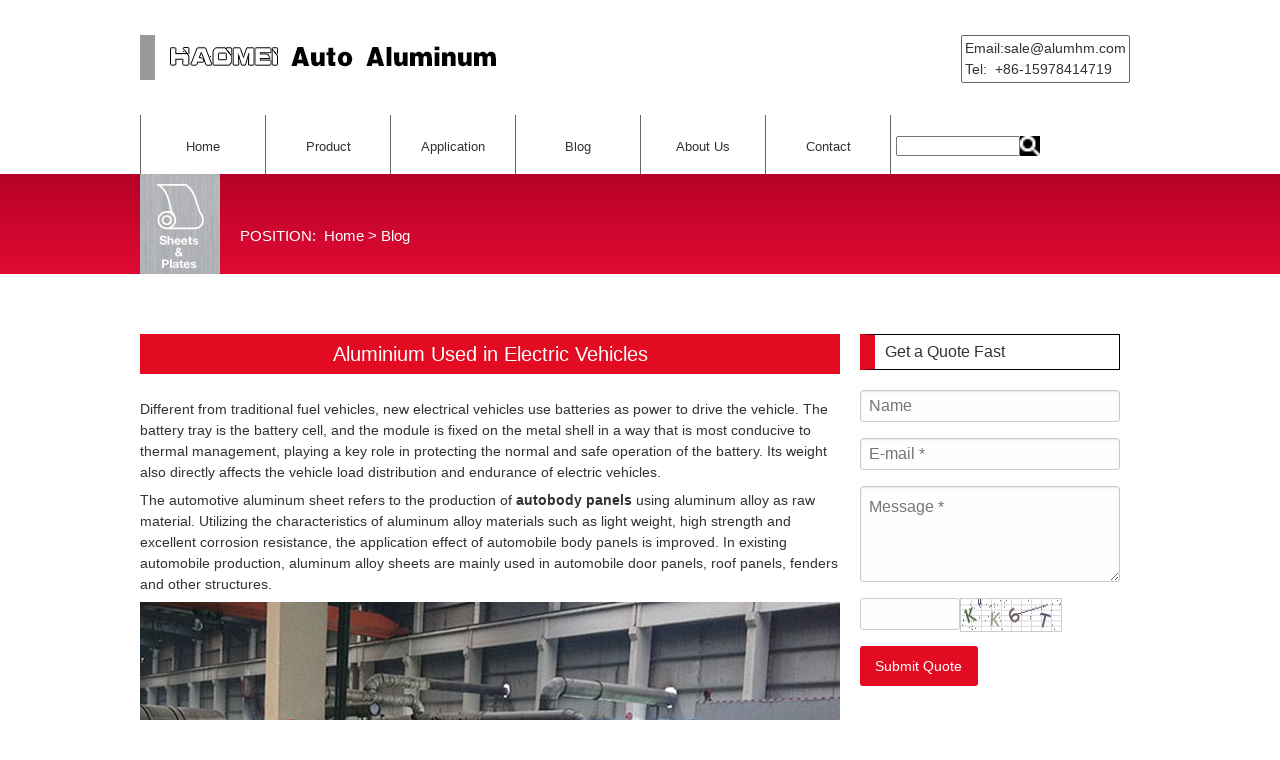

--- FILE ---
content_type: text/html; charset=UTF-8
request_url: http://autoaluminumsheet.com/a/aluminium-used-in-electric-vehicles.html
body_size: 5070
content:
<!DOCTYPE HTML PUBLIC "-//W3C//DTD HTML 4.01 Transitional//EN" "http://www.w3.org/TR/html4/loose.dtd">
<html>
<head>
<meta http-equiv="Content-Type" content="text/html; charset=UTF-8">
<meta name="viewport" content="width=1080">
<title>Aluminium Used in Electric Vehicles</title>
<META name="keywords" content="automotive aluminum sheet">
<META name="description" content="Aluminum alloy inner panels for automobiles are mainly based on 5xxx series alloys, such as 5052, 5182 alloys, etc. Alloy 6063 and 6016 are often used for the car doors and anti-collision beam. Learn more.">
<link rel="SHORTCUT ICON" href="/favicon.ico">
<link href="/static/css/common.css" rel="stylesheet" type="text/css">
<link href="/static/css/style.css" rel="stylesheet" type="text/css">
<link href="/static/css/menu.css" rel="stylesheet" type="text/css">
<link href="/static/css/fixed-positioning.css" rel="stylesheet" type="text/css">

<style type="text/css">
.atz-banner {
    margin-bottom: 50px;
    margin-right: auto;
    margin-left: auto;
    text-align: center;
    width: 1000px;
    border-right-width: 1px;
    border-bottom-width: 1px;
    border-left-width: 1px;
    border-right-style: solid;
    border-bottom-style: solid;
    border-left-style: solid;
    border-right-color: #333;
    border-bottom-color: #333;
    border-left-color: #333;
}.atz-banner img{
    margin-top: 20px;
    margin-right: 8px;
    margin-bottom: 20px;
    margin-left: 8px;
}
.atz-banner p{
    margin: 0px;
    font-size: 14px;
    border-top-width: 1px;
    border-top-style: solid;
    border-top-color: #333;
    border-bottom-width: 1px;
    border-bottom-style: solid;
    border-bottom-color: #333;
    background-color: #eee;
}
h2{
    font-size: 24px;
    background-color: #fff;
    color: #000;
    margin-top: 20px;
    margin-right: 0px;
    margin-bottom: 5px;
    margin-left: 0px;
}
#index-bottom{
    margin-top: 20px;
    margin-right: auto;
    margin-bottom: 60px;
    margin-left: auto;
    width: 1000px;
    text-align: left;
    background-color: #404042;
}

#index-bottom h2,
#index-bottom h3{
    color: #FFF;
    padding: 20px;
    background-color: #404042;
}

#index-bottom table{
    margin-top: 20px;
    border-top-width: 20px;
    border-top-style: solid;
    border-top-color: #FFF;
}

#index-bottom th{
    padding: 5px;
    background-color: #901b0f;
    color: #fff;
    border: 1px solid #FFF;
    text-align: center;
}

#index-bottom td{
    background-color: #e9e5e2;
    padding: 5px;
    border: 1px solid #FFF;
}

#index-bottom td:nth-child(odd){
    background-color: #b5b6b6;
}

</style>
</head>
<body>
<div id="skrollr-body">

<!-- header -->

<div id="header"> 
<a href="/">
<h2><img src="/static/picture/title.jpg" alt="Haomei Aluminum CO., LTD." width="380" height="35" style="float:left"></h2>
</a>
<div class="mail">
<a href="mailto:sale@alumhm.com">Email:sale@alumhm.com</a><br>
<a href="tel:+86-15978414719">Tel:&nbsp;&nbsp;+86-15978414719</a>
</div>
<div style="clear:both"></div>
</div>
<ul id="dropmenu">
    <li><a href="/">Home </a></li>
            <li>
            <a href="/product" >Product </a>
            <ul>
                                <li><a href="/3xxx-alloy" title="3xxx alloy">3xxx alloy</a></li>
                                <li><a href="/5xxx-alloy" title="5xxx alloy">5xxx alloy</a></li>
                                <li><a href="/6xxx-alloy" title="6xxx alloy">6xxx alloy</a></li>
                                <li><a href="/7xxx-alloy" title="7xxx alloy">7xxx alloy</a></li>
                            </ul>
        </li>
                <li>
            <a href="/application" >Application </a>
            <ul>
                                <li><a href="/busbar-conductor" title="Busbar Conductor">Busbar Conductor</a></li>
                                <li><a href="/passenger-vehicle-body" title="Passenger Vehicle Body">Passenger Vehicle Body</a></li>
                                <li><a href="/large-vehicle" title="Large Vehicle">Large Vehicle</a></li>
                            </ul>
        </li>
                <li><a href="/blog"  class="is-active" >Blog </a></li>
                <li>
            <a href="/about-us" >About Us </a>
            <ul>
                                <li><a href="/factory-view" title="Factory View">Factory View</a></li>
                                <li><a href="/faq" title="FAQ">FAQ</a></li>
                            </ul>
        </li>
                <li><a href="/contact" >Contact </a></li>
    <li style="width: auto;border-right-width: 0px;"><input type="text" name="keywords" value="" style="margin: 21px 0px 18px 5px;width:120px;"><img src="/static/images/search_box_icon.png" style="margin: 21px 0 18px;height: 20px;width: 20px;background: #000;cursor: pointer;" id="search_btn"></li>
</ul>
<!--header -->
<div style="clear:both"></div>
<div id="title">
  <div id="title-in">
    <img src="/static/picture/h1icon01.jpg" alt="Aluminium Used in Electric Vehicles" width="80" height="100">
    <span>POSITION: &nbsp;<a href='/'>Home</a> > <a href='/blog'>Blog</a></span> 
  </div>
</div>
<div style="clear:both"></div>
<div id="contents">
<div style="width: 70%;float:left;">
  <h1 class="subtitle">Aluminium Used in Electric Vehicles</h1>
  <p>Different from traditional fuel vehicles, new electrical vehicles use batteries as power to drive the vehicle. The battery tray is the battery cell, and the module is fixed on the metal shell in a way that is most conducive to thermal management, playing a key role in protecting the normal and safe operation of the battery. Its weight also directly affects the vehicle load distribution and endurance of electric vehicles.</p><p>The automotive aluminum sheet refers to the production of <a href="https://www.autoaluminumsheet.com/6xxx-alloy" target="_self" title="6xxx autobody panels"><strong>autobody panels</strong></a> using aluminum alloy as raw material. Utilizing the characteristics of aluminum alloy materials such as light weight, high strength and excellent corrosion resistance, the application effect of automobile body panels is improved. In existing automobile production, aluminum alloy sheets are mainly used in automobile door panels, roof panels, fenders and other structures.</p><p><img src="/uploads/image/20210315/1615801443942306.jpg" alt="AA6016 aluminum alloy .jpg" width="700" height="500" border="0" vspace="0" title="AA6016 aluminum alloy .jpg" style="width: 700px; height: 500px;"/></p><p>Aluminum alloy inner panels for automobiles are mainly based on 5xxx series alloys, such as 5052, 5182 alloys, etc. In terms of deep drawing performance and tensile strength, 5052 aluminum alloy is far less good than 5182 alloy. Therefore, the first choice aluminum alloy sheet for stamping complex inner panels is 5182-O thin aluminum sheet.</p><p>5052 aluminum plate is an aluminum alloy that cannot be strengthened by heat treatment. It is suitable for complex-shaped parts such as inner body panels. It can also be used for automobile skins, doors, automobile engine outer panels, automobile fuel tanks, etc. 5052 aluminum plate has high strength, high resistance to stress corrosion cracking, and low tendency of weld cracks, which can ensure the safety performance of automobiles.</p><p><a href="https://www.autoaluminumsheet.com/product/6016-aluminium-alloy-for-car-body.html" target="_self" title="6016 aluminum sheet"><strong>AA6016 aluminum alloy</strong></a> sheets are used in car door outer panels. They can meet the dent resistance design requirements by increasing the sheet thickness and optimizing certain structures. On the premise of meeting the stiffness, strength design requirements and relevant collision regulations, AA6016 aluminum alloy plates can be widely used in the outer panels of automobile doors to replace traditional steel plates, reducing the weight by more than 40% and achieving lightweight purposes.</p><p>Compared with the steel plate front anti-collision beam assembly, the front anti-collision beam assembly made of alloy 6063 and 6016 not only reduces the weight significantly, but also improves the anti-collision effect. 6063 and 6016 alloys are two commonly used deformed aluminum alloys. The manufacturing cost of aluminum alloy anti-collision beams is approximately 18.5% higher than that of steel beams.</p>
  <p><br></p>
  <p><strong>Original Source:</strong><a href="https://www.autoaluminumsheet.com/a/aluminium-used-in-electric-vehicles.html">https://www.autoaluminumsheet.com/a/aluminium-used-in-electric-vehicles.html</a></p>
  <p><strong>Tags:</strong>
                  <a href="/tags/automotive-aluminum-sheet.html">automotive aluminum sheet</a>&nbsp;,&nbsp;
            </p>
    <p>Prev:<a href="/a/7075-and-6061-aluminum-alloys-in-cars.html">7075 and 6061 Aluminum Alloys in Cars</a></p>    <p>Next:<a href="/a/3003-6014-aluminum-for-automotive-manufacturing.html">3003 6014 Aluminum for Automotive Manufacturing</a></p>	   		<h3>Related Product</h3>
   		<div class="pic_list">
                  <div class="pic_list_li">
		    <a href="/product/6056-aluminium-alloy-used-in-cars.html">
		    <img src="/uploads/image/20210416/1618567155517400.jpg" alt="6056 Aluminium Alloy Used in Cars" width="310" height="205">
		    <p>6056 Aluminium Alloy Used in Cars</p>
		    </a>
		  </div>
                  <div class="pic_list_li">
		    <a href="/product/6016-aluminium-alloy-for-car-body.html">
		    <img src="/uploads/image/20210416/1618565068750337.jpg" alt="6016 Aluminium Alloy for Car Body" width="310" height="205">
		    <p>6016 Aluminium Alloy for Car Body</p>
		    </a>
		  </div>
                  <div class="pic_list_li">
		    <a href="/product/6061-aluminum-body-panels.html">
		    <img src="/uploads/image/20210316/1615858238317471.jpg" alt="6061 Aluminum Body Panels" width="310" height="205">
		    <p>6061 Aluminum Body Panels</p>
		    </a>
		  </div>
                  <div class="pic_list_li">
		    <a href="/product/6014-automotive-aluminum-sheet.html">
		    <img src="/uploads/image/20210416/1618565710783781.jpg" alt="6014 Automotive Aluminum Sheet" width="310" height="205">
		    <p>6014 Automotive Aluminum Sheet</p>
		    </a>
		  </div>
            	</div>
                <h3>Related Blog</h3>
        <div class="pic_list">
                  <div class="pic_list_li">
		    <a href="/a/what-are-uses-of-6101-and-6016-aluminum-plate.html">
		    <img src="/uploads/image/20250416/1744796553475121.jpg" alt="What Are Uses of 6101 and 6016 Aluminum Plate" width="310" height="205">
		    <p>What Are Uses of 6101 and 6016 Aluminum Plate</p>
		    </a>
		  </div>
                  <div class="pic_list_li">
		    <a href="/a/why-choose-aluminium-alloy-for-car-body.html">
		    <img src="/uploads/image/20210407/1617790573593913.jpg" alt="Why Choose Aluminium Alloy For Car Body" width="310" height="205">
		    <p>Why Choose Aluminium Alloy For Car Body</p>
		    </a>
		  </div>
                  <div class="pic_list_li">
		    <a href="/a/aluminum-grade-used-in-cars.html">
		    <img src="/uploads/image/20210406/1617705034372745.jpg" alt="Aluminum Grade used in Cars" width="310" height="205">
		    <p>Aluminum Grade used in Cars</p>
		    </a>
		  </div>
                  <div class="pic_list_li">
		    <a href="/a/5000-and-7000-series-alloys-for-railcars.html">
		    <img src="/uploads/image/20240306/1709718792911029.jpg" alt="5000 and 7000 series Alloys for Railcars" width="310" height="205">
		    <p>5000 and 7000 series Alloys for Railcars</p>
		    </a>
		  </div>
            	</div>
                <h3>Related Application</h3>
        <div class="pic_list">
                  <div class="pic_list_li">
		    <a href="/application/abs-aluminium-body-panels.html">
		    <img src="/uploads/image/20210315/1615801220804364.jpg" alt="ABS Aluminium Body Panels" width="310" height="205">
		    <p>ABS Aluminium Body Panels</p>
		    </a>
		  </div>
                  <div class="pic_list_li">
		    <a href="/application/the-automotive-aluminum-for-inner-and-outer-hood.html">
		    <img src="/uploads/image/20210315/1615800652449604.jpg" alt="The Automotive Aluminum for Inner And Outer Hood" width="310" height="205">
		    <p>The Automotive Aluminum for Inner And Outer Hood</p>
		    </a>
		  </div>
            	</div>
        <!-- form -->
<h2 class="text-wrapper-title ">Contact Form</h2>
<form method="post" action="/email/store">
    <div>
        <input type="hidden" name="_token" value="78XDOgdG7RIPlljmoUM4Oqolk6InQ8kvaSxzSoj7">
        <div class="regel"><label for="naam" class="col1 required">Name</label><span class="col2"><input type="text" name="name" id="naam" value="" class="addformInput" data-required="yes"></span></div>
        <div class="regel"><label for="email" class="col1 required">E-mail<span class="req">*</span></label><span class="col2"><input type="text" name="email" id="email" value="" class="addformInput" data-valiadtor="emailAddress" data-required="yes" required="required"></span></div>
        <div class="email_address"></div>
        <div class="regel"><label for="telefoon" class="col1 required">Phone</label><span class="col2"><input type="text" name="phone" id="telefoon" value="" class="addformInput" data-required="yes" ></span></div>
        <div class="regel"><label for="woonplaats" class="col1 optional">Country</label><span class="col2"><input type="text" name="country" id="woonplaats" value="" class="addformInput"></span></div>
        <div class="regel"><label for="vraag" class="col1 optional">Message<span class="req">*</span></label><span class="col2"><textarea name="message" id="vraag" rows="5" class="addformArea" cols="80" required="required"></textarea></span></div>
        <div class="" style="width: 100%;"><input type="text" class="addformInput code" name="code" style="box-sizing: border-box;width: 120px;height: 2rem;margin: 0 0 1rem;padding: 0.5rem;border: 1px solid #cacaca;border-radius: 3px;background-color: #fefefe;"><img src="https://autoaluminumsheet.com/email/code" alt="" onclick="this.src='https://autoaluminumsheet.com/email/code?'+Math.random()" style="width: 100px;height: 32px;border: 1px solid #ccc;vertical-align: middle;cursor: pointer;"></div>
        <div class="regel"><span class="knoppen"><input type="submit" name="submit" id="submit" value="Submit" class="button primary"></span></div>
    </div>
</form>
</div>
<div style="width:26%;padding:0 2%;float:left;">
	<!-- aside -->
<div class="subnav">
    <h3 style="width: 86%">Get a Quote Fast</h3>
    <form method="post" action="/email/store" style="padding: 0px 0px;
    margin: 0px;
    list-style: none;">
            <input type="hidden" name="_token" value="78XDOgdG7RIPlljmoUM4Oqolk6InQ8kvaSxzSoj7">
            <div class="regel"><span class="col2"><input type="text" name="name" id="naam" value="" placeholder="Name" class="addformInput" data-required="yes"></span></div>
            <div class="regel"><span class="col2"><input type="text" name="email" id="email" value="" placeholder="E-mail *" class="addformInput" data-valiadtor="emailAddress" data-required="yes" required="required"></span></div>
            <div class="email_address"></div>
            <div class="regel"><span class="col2"><textarea name="message" id="vraag" rows="5" placeholder="Message *" class="addformArea" cols="80"  required="required"></textarea></span></div>
            <div class="" style="width: 100%;"><input type="text" class="addformInput code" name="code" style="box-sizing: border-box;width: 100px;height: 2rem;margin: 0 0 1rem;padding: 0.5rem;border: 1px solid #cacaca;border-radius: 3px;background-color: #fefefe;"><img src="https://autoaluminumsheet.com/email/code" alt="" onclick="this.src='https://autoaluminumsheet.com/email/code?'+Math.random()" style="width: 100px;height: 32px;border: 1px solid #ccc;vertical-align: middle;cursor: pointer;"></div>
            <div class="regel"><span class="knoppen"><input type="submit" name="submit" id="submit" value="Submit Quote" class="button primary"></span></div>
    </form>
</div>

<h3 style="width: 86%">Products</h3>
<div style="clear:both"></div>
<ul class="list">
<li><a href="/3xxx-alloy" title="3xxx alloy">3xxx alloy</a></li>
<li><a href="/5xxx-alloy" title="5xxx alloy">5xxx alloy</a></li>
<li><a href="/6xxx-alloy" title="6xxx alloy">6xxx alloy</a></li>
<li><a href="/7xxx-alloy" title="7xxx alloy">7xxx alloy</a></li>
</ul>
<h3 style="width: 86%">Application</h3>
<div style="clear:both"></div>
<ul class="list">
<li><a href="/busbar-conductor" title="Busbar Conductor">Busbar Conductor</a></li>
<li><a href="/passenger-vehicle-body" title="Passenger Vehicle Body">Passenger Vehicle Body</a></li>
<li><a href="/large-vehicle" title="Large Vehicle">Large Vehicle</a></li>
</ul>
</div>
</div>
<div style="clear:both"></div>

<!--footer --><!-- #BeginLibraryItem "/Library/footer.lbi" -->
<div id="footer">
<div id="footer-in">
<a href="/">
<img src="/static/picture/title_foot.png" alt="Haomei Aluminum CO., LTD." width="380" height="35">
</a><div style="clear:both"></div>

<div class="footer-inbox">
    <div class="footer-inbox-title">Contact Us</div>
    <br>
    Email: &nbsp; &nbsp; <a href="mailto:sale@alumhm.com">sale@alumhm.com</a><br><br>
    <a href="tel:+86-15978414719">Tel: &nbsp; &nbsp; +86-15978414719</a><br>
    <div class="footer-inbox-title">Address</div>
    <br>
    No.14 Waihuan Road, CBD, Zhengzhou, China 
</div>

<div class="footer-inbox">
        <div class="footer-inbox-title">Busbar Conductor</div>
                    <div class="footer-inbox-title">Passenger Vehicle Body</div>
            <a href="/application/the-automotive-aluminum-for-inner-and-outer-hood.html">The Automotive Aluminum for Inner And Outer Hood</a><br>
        <a href="/application/50835182-aluminum-sheet-for-trunk-lid.html">5083/5182 Aluminum Sheet for Trunk Lid</a><br>
        <a href="/application/abs-aluminium-body-panels.html">ABS Aluminium Body Panels</a><br>
                <div class="footer-inbox-title">Large Vehicle</div>
                </div>
<div class="footer-inbox" style="border-right-width:0px">
    <div class="footer-inbox-title">Inquiry</div>
    <br>
    <!-- bottom -->
<form method="post" action="/email/store">
    <input type="hidden" name="_token" value="78XDOgdG7RIPlljmoUM4Oqolk6InQ8kvaSxzSoj7">
        <div class="regel"><span class="col2"><input type="text" name="name" id="naam" value="" placeholder="Name" class="addformInput" data-required="yes"></span></div>
        <div class="regel"><span class="col2"><input type="text" name="email" id="email" value="" placeholder="E-mail *" class="addformInput" data-valiadtor="emailAddress" data-required="yes" required="required"></span></div>
        <div class="email_address"></div>
        <div class="regel"><span class="col2"><textarea name="message" id="vraag" rows="5" placeholder="Message *" class="addformArea" cols="30"  required="required"></textarea></span></div>
        <div class="" style="width: 100%;"><input type="text" class="addformInput code" name="code" style="box-sizing: border-box;width: 120px;height: 2rem;margin: 0 0 1rem;padding: 0.5rem;border: 1px solid #cacaca;border-radius: 3px;background-color: #fefefe;"><img src="https://autoaluminumsheet.com/email/code" alt="" onclick="this.src='https://autoaluminumsheet.com/email/code?'+Math.random()" style="width: 100px;height: 32px;border: 1px solid #ccc;vertical-align: middle;cursor: pointer;"></div>
        <div class="regel"><span class="knoppen"><input type="submit" name="submit" id="submit" value="Submit" class="button primary"></span></div>
</form>
</div>
<div style="clear:both"></div>
<div class="copyright">
<a href="https://www.autoaluminumsheet.com"><img src="/static/picture/foot_logo.png" width="229" height="40" style="float:left"></a>
&copy; 
<script type="text/javascript" language="JavaScript">
<!--
TYnow = new Date();document.write( TYnow.getFullYear() );
// -->
</script>
Haomei Aluminum CO., LTD..
</div>
<div style="clear:both"></div>
</div>
</div>
<div style="display: none;"></div>
<!-- #EndLibraryItem -->
<!--footer -->
<script src="/static/js/jquery.js"></script>    
<script src="/static/js/skrollr.js?20220418"></script>
<script type="text/javascript">
    var s = skrollr.init();
</script>
</div>
<script type="text/javascript">
    $("#search_btn").click(function(){
      var keywords = $("input[ name='keywords' ] ").val();
      window.location.href = '/search?keywords='+keywords+'&_token=78XDOgdG7RIPlljmoUM4Oqolk6InQ8kvaSxzSoj7';
    });
</script>
</body>
</html>

--- FILE ---
content_type: text/css
request_url: http://autoaluminumsheet.com/static/css/common.css
body_size: 372
content:
@charset "utf-8";

html, body, div, h1, h2, h3, h4, h5, h6,
p, address, blockquote,
ul, ol, li, dl, dt, dd,
table, th, td, form, fieldset, input {
	margin: 0;
	padding: 0;
	font-size: 100%;
}

body {
	text-align: center;
}

h1, h2, h3, h4, h5, h6, dt, dd, th {
	font-weight: normal;
}

table {
	border-collapse: collapse;
	border-spacing: 0;
    font-size:inherit;
    font:100%;
}

ul li, ol li {
	list-style-type: none;
}

img {
	border: 0;
	vertical-align: bottom;
}
#contents img{max-width:100%!important}
/* FLOAT */
.float_l {float: left;}
.float_r {float: right;}


/* FLOAT CLEAR */
.clear { clear: both }

--- FILE ---
content_type: text/css
request_url: http://autoaluminumsheet.com/static/css/style.css
body_size: 3004
content:
@charset "Shift_JIS";

body {
	font-family: Arial, Helvetica, sans-serif;
	font-size:14px;
	color: #333;
	line-height: 1.5;
}




/*link color*/
a:link,
a:visited {
	text-decoration: none;
  color: #333;
}
a:hover,
a:active {
	text-decoration: underline;
  color: #333;
}

/* pic list */
.pic_list{width:100%;height:auto;margin-top:30px;}
.pic_list_li{width:333px;float:left;height:220px;}
.pic_list_li a{position: relative;}
.pic_list_li p{font-size: 14px;position: absolute;bottom: 2px;width: 300px;height: 50px;padding:2px 5px;line-height: 20px;background: rgba(0, 53, 110, 0.7) !important;color: #fff;}

/*layout*/

p {
	margin-bottom: 0.5em;
}
#contents form,#contents .pic_list,#contents p,#contents table,#contents ul,#contents h1,#contents h2,#contents h3,#contents h4,#contents h5,#contents h6{clear:both;}
sup {
	line-height: 1.2em;
}

.cap{
	font-size: 80%;
	margin-top: 5px;
}
.bold {
	font-weight: bold;
}

/*color*/
.color-red {
	color: #C00;
}

.color-bule {
	color: #154f9e;
}




#header {
	width: 1000px;
	margin-right: auto;
	margin-left: auto;
	margin-top: 15px;
	margin-bottom: 15px;
}

#contents {
	width: 1000px;
	margin-right: auto;
	margin-left: auto;
	text-align: left;
	padding-top: 20px;
	margin-bottom: 40px;
}

#footer {
	color: #fff;
	background-color: #333;
	font-size: 13px;
	line-height: 18px;
}

#footer-in {
	width: 1000px;
	margin-right: auto;
	margin-left: auto;
	text-align: left;
	padding-top: 20px;
	padding-bottom: 20px;
}

.footer-inbox {
	float: left;
	padding-right: 15px;
	padding-top: 5px;
	margin-right: 15px;
	border-right-width: 1px;
	border-right-style: dotted;
	border-right-color: #FC0;
	min-height: 310px;
	margin-top: 5px;
	min-width: 30%;
}

.footer-inbox a{
	color: #fff;
}

.footer-inbox a:hover{
	text-decoration: underline;
}

.footer-inbox-title {
	color: #FC0;
	font-weight: bold;
	font-size: 14px;
	padding: 4px;
	border-bottom-width: 2px;
	border-bottom-style: solid;
	border-bottom-color: #FC0;
	margin-top: 0.5em;
}

.copyright{
	text-align: right;
	margin-top: 10px;
	padding-top: 10px;
	border-top-width: 1px;
	border-top-style: solid;
	border-top-color: #FFF;
}

.mail{
	float: right;
	margin-right: 10px;
	background-repeat: no-repeat;
	background-position: center center;
	border: 1px solid #666666;
    padding: 2px 3px;
    border-radius: 2px;
    text-align: left;
    margin-top:20px;
}
.mail img{
  -moz-transition: .4s;
  -webkit-transition: .4s;
  -o-transition: .4s;
  -ms-transition: .4s;
  transition: .4s;
}
.mail img:hover{
	filter:alpha(opacity=0);
	-moz-opacity: 0;
	opacity: 0;
  -moz-transition: .4s;
  -webkit-transition: .4s;
  -o-transition: .4s;
  -ms-transition: .4s;
  transition: .4s;
	cursor: pointer;
}

#title{
	background: linear-gradient(#b60227, #e10a33);
	height: 100px;
	background-color: #001d5e;
}

#title-in{
	width: 1000px;
	text-align: left;
	margin-right: auto;
	margin-left: auto;
}
#title-in span{color:#fff;font-size: 1.1em;margin-top: 50px;float: left;}
#title-in span a{color:#fff;}

#title img{
	float: left;
	margin-right: 20px;
}

#title h1{
	color: #FFF;
	font-weight: bold;
	font-size: 32px;
	padding-top: 30px;
}

.subtitle{
	font-size: 20px;
	background-color: #e30b21;
	color: #FFF;
	margin-top: 40px;
	margin-bottom: 25px;
	min-width: 300px;
	text-align: center;
	padding: 5px;
}

.subtitle2{
	font-size: 20px;
	color: #154f9e;
	text-align: center;
}

h2{
	font-weight: bold;
	font-size: 22px;
	color: #FFF;
	border-left-width: 15px;
	border-left-style: solid;
	border-left-color: #999;
	background-color: #000;
	float: left;
	padding-top: 5px;
	padding-right: 10px;
	padding-bottom: 5px;
	padding-left: 10px;
	margin-top: 20px;
	margin-bottom: 20px;
}
h3{
	font-size: 16px;
	border-left-width: 15px;
	border-left-style: solid;
	border-left-color: #e30b21;
	padding-top: 5px;
	padding-right: 10px;
	padding-bottom: 5px;
	padding-left: 10px;
	margin-top: 40px;
	margin-bottom: 20px;
	border-top-width: 1px;
	border-right-width: 1px;
	border-bottom-width: 1px;
	border-top-style: solid;
	border-right-style: solid;
	border-bottom-style: solid;
	border-top-color: #000;
	border-right-color: #000;
	border-bottom-color: #000;
	float: left;
}
.lead{
	margin-bottom: 20px;
	font-size: 22px;
	font-weight: bold;
	text-align: center;
	line-height: 32px;
}
#contents ul{
	margin-bottom: 40px;
}
#contents ul li{
	list-style-image: url(../images/listbg.jpg);
	font-size: 16px;
	list-style-position: outside;
	margin-left: 18px;
}

.common-table {
}
.common-table th{
	background-color: #cbcbcb;
	padding: 8px;
	border-top-width: 1px;
	border-bottom-width: 1px;
	border-top-style: solid;
	border-bottom-style: solid;
	border-top-color: #333;
	border-bottom-color: #333;
	text-align: center;
}
.common-table th:first-of-type{
	background-color: #959a99;
	color: #FFF;
}
.common-table td{
	padding: 8px;
	border-top-width: 1px;
	border-bottom-width: 1px;
	border-top-style: solid;
	border-bottom-style: solid;
	border-top-color: #333;
	border-bottom-color: #333;
}
.common-table td:nth-child(odd){
	text-align: center;
	background-color: #d4d4d3;
}

.common-table tr:nth-child(odd){
	background-color: #eeeeee;
}

.capbox{
	float: left;
	margin-top: 10px;
	margin-right: 20px;
}

.capbox img{
	margin-bottom: 5px;
}

table td{
	text-align: center;
	font-size: 13px;
	line-height: 18px;
	border: 1px solid #333;
	padding-top: 5px;
	padding-right: 12px;
	padding-bottom: 5px;
	padding-left: 12px;
}
table > tbody > tr:nth-of-type(odd) {
  background-color: #cbcbcb;
}
table .firstRow{background-color: #999 !important;;color:#FFF;}
.at_table_td1{
	background-color: #999;
	color: #FFF;
}
.at_table_td2{
	background-color: #cbcbcb;
}
.at_table_td3{
	background-color: #eeeeee;
}
.pagination{display:inline-block;padding-left:0;margin:20px 0;border-radius:4px}.pagination>li{display:inline}.pagination>li>a,.pagination>li>span{position:relative;float:left;padding:6px 12px;margin-left:-1px;line-height:1.42857143;color:#428bca;text-decoration:none;background-color:#fff;border:1px solid #ddd}.pagination>li:first-child>a,.pagination>li:first-child>span{margin-left:0;border-top-left-radius:4px;border-bottom-left-radius:4px}.pagination>li:last-child>a,.pagination>li:last-child>span{border-top-right-radius:4px;border-bottom-right-radius:4px}.pagination>li>a:hover,.pagination>li>span:hover,.pagination>li>a:focus,.pagination>li>span:focus{color:#2a6496;background-color:#eee;border-color:#ddd}.pagination>.active>a,.pagination>.active>span,.pagination>.active>a:hover,.pagination>.active>span:hover,.pagination>.active>a:focus,.pagination>.active>span:focus{z-index:2;color:#fff;cursor:default;background-color:#428bca;border-color:#428bca}.pagination>.disabled>span,.pagination>.disabled>span:hover,.pagination>.disabled>span:focus,.pagination>.disabled>a,.pagination>.disabled>a:hover,.pagination>.disabled>a:focus{color:#777;cursor:not-allowed;background-color:#fff;border-color:#ddd}.pagination-lg>li>a,.pagination-lg>li>span{padding:10px 16px;font-size:18px}.pagination-lg>li:first-child>a,.pagination-lg>li:first-child>span{border-top-left-radius:6px;border-bottom-left-radius:6px}.pagination-lg>li:last-child>a,.pagination-lg>li:last-child>span{border-top-right-radius:6px;border-bottom-right-radius:6px}.pagination-sm>li>a,.pagination-sm>li>span{padding:5px 10px;font-size:12px}.pagination-sm>li:first-child>a,.pagination-sm>li:first-child>span{border-top-left-radius:3px;border-bottom-left-radius:3px}.pagination-sm>li:last-child>a,.pagination-sm>li:last-child>span{border-top-right-radius:3px;border-bottom-right-radius:3px}.pager{padding-left:0;margin:20px 0;text-align:center;list-style:none}.pager li{display:inline}.pager li>a,.pager li>span{display:inline-block;padding:5px 14px;background-color:#fff;border:1px solid #ddd;border-radius:15px}.pager li>a:hover,.pager li>a:focus{text-decoration:none;background-color:#eee}.pager .next>a,.pager .next>span{float:right}.pager .previous>a,.pager .previous>span{float:left}.pager .disabled>a,.pager .disabled>a:hover,.pager .disabled>a:focus,.pager .disabled>span{color:#777;cursor:not-allowed;background-color:#fff}
.home_part{clear:both;width: 1000px;margin-right: auto;margin-left: auto;text-align: left;padding-top: 20px;margin-bottom: 40px;}
.home_part .title{width: 100px;}
.home_part .title h3{    width: 964px;
    font-size: 16px;
    border-left-width: 15px;
    border-left-style: solid;
    border-left-color: #e30b21;
    padding-top: 5px;
    padding-right: 10px;
    padding-bottom: 5px;
    padding-left: 10px;
    margin-top: 40px;
    margin-bottom: 20px;
    border-top-width: 1px;
    border-right-width: 1px;
    border-bottom-width: 1px;
    border-top-style: solid;
    border-right-style: solid;
    border-bottom-style: solid;
    border-top-color: #000;
    border-right-color: #000;
    border-bottom-color: #000;}
.home_part .title span{float:right;text-align:right;}
.home_part .pic_list{clear:both;}
.regel [type=color], 
.regel [type=date], 
.regel [type=datetime-local], 
.regel [type=datetime], 
.regel [type=email], 
.regel [type=month], 
.regel [type=number], 
.regel [type=password], 
.regel [type=search], 
.regel [type=tel], 
.regel [type=text], 
.regel [type=time], 
.regel [type=url], 
.regel [type=week], 
.regel textarea {
    display: block;
    -webkit-box-sizing: border-box;
    box-sizing: border-box;
    width: 100%;
    height: 2rem;
    margin: 0 0 1rem;
    padding: .5rem;
    border: 1px solid #cacaca;
    border-radius: 3px;
    background-color: #fefefe;
    -webkit-box-shadow: inset 0 1px 2px rgb(10 10 10 / 10%);
    box-shadow: inset 0 1px 2px rgb(10 10 10 / 10%);
    font-family: inherit;
    font-size: 1rem;
    font-weight: 400;
    line-height: 1.5;
    color: #0a0a0a;
    -webkit-transition: border-color .25s ease-in-out,-webkit-box-shadow .5s;
    transition: border-color .25s ease-in-out,-webkit-box-shadow .5s;
    transition: box-shadow .5s,border-color .25s ease-in-out;
    transition: box-shadow .5s,border-color .25s ease-in-out,-webkit-box-shadow .5s;
    -webkit-appearance: none;
    -moz-appearance: none;
    appearance: none;}
.regel textarea{height:6rem;}
.regel #submit{    display: inline-block;
    vertical-align: middle;
    margin: 0 0 1rem 0;
    padding: .85em 1em;
    border: 1px solid transparent;
    border-radius: 3px;
    -webkit-transition: background-color .25s ease-out,color .25s ease-out;
    transition: background-color .25s ease-out,color .25s ease-out;
    font-family: inherit;
    font-size: .9rem;
    -webkit-appearance: none;
    line-height: 1;
    text-align: center;
    cursor: pointer;
    background-color: #e30b21;
    color: #fefefe;}


--- FILE ---
content_type: text/css
request_url: http://autoaluminumsheet.com/static/css/menu.css
body_size: 712
content:
@charset "Shift_JIS";

#dropmenu{
	list-style-type: none;
	width: 1000px;
	height: 50px;
	margin: 30px auto 0px;
	padding: 0;
	background: #fff;
}
#dropmenu li{
	position: relative;
	width: 12.5%;
	float: left;
	margin: 0;
	padding: 0;
	text-align: center;
	-moz-box-sizing: border-box;
	-webkit-box-sizing: border-box;
	-o-box-sizing: border-box;
	-ms-box-sizing: border-box;
	box-sizing: border-box;
	border-left-width: 1px;
	border-left-style: solid;
	border-left-color: #666;
}

#dropmenu li:last-child{
	border-right-width: 1px;
	border-right-style: solid;
	border-right-color: #666;
}


#dropmenu li a{
  display: block;
  margin: 0;
  padding: 25px 0 21px;
  color: #333;
  font-size: 13px;
  line-height: 1;
  text-decoration: none;
}
#dropmenu li:hover > a{
  color: #017eb6;
}
#dropmenu > li:hover > a{
  border-radius: 3px 3px 0 0;
}
#dropmenu li ul{
  list-style: none;
  position: absolute;
  top: 100%;
  left: 0;
  margin: 0;
  padding: 0;
  z-index: 99999;
}

#dropmenu li:nth-last-child(2) ul{
  left: -100%;
  width: 100%
}
#dropmenu li:last-child ul{
  left: -200%;
  width: 100%
}
#dropmenu li ul li{
  overflow: hidden;
  width: 300%;
  height: 0;
  color: #fff;
  -moz-transition: .4s;
  -webkit-transition: .4s;
  -o-transition: .4s;
  -ms-transition: .4s;
  transition: .4s;
	border-left-style: none;
}

#dropmenu li ul li:last-child{
	border-right-style: none;
}

#dropmenu li ul li a{
	background: #dceef6;
	text-align: left;
	font-size: 13px;
	font-weight: normal;
	padding-top: 13px;
	padding-right: 15px;
	padding-bottom: 13px;
	padding-left: 15px;
}

#dropmenu li:hover ul li{
  overflow: visible;
  height: 38px;
  border-top: 1px solid #fff;
  border-bottom: 1px solid #fff;
}
#dropmenu li:hover ul li:first-child{
  border-top: 0;
}
#dropmenu li:hover ul li:last-child{
  border-bottom: 0;
}
#dropmenu li:hover ul li:last-child a{
  border-radius: 0 0 3px 3px;
}


--- FILE ---
content_type: text/css
request_url: http://autoaluminumsheet.com/static/css/fixed-positioning.css
body_size: 411
content:
/*
 * This file is NOT needed in order to use skrollr.
 * The demo uses it and it may help you as well.
 */


html, body {
	width:100%;
	height:100%;
	padding:0;
	margin:0;
}

.skrollable {
	/*
	 * First-level skrollables are positioned relative to window
	 */
	position:fixed;

	/*
	 * Skrollables by default have a z-index of 100 in order to make it easy to position elements in front/back without changing each skrollable
	 */
	z-index:100;
}

.skrollr-mobile .skrollable {
	/*
		May cause issues on Android default browser (see #331 on GitHub).
	*/
	position:absolute;
}

.skrollable .skrollable {
	/*
	 * Second-level skrollables are positioned relative their parent skrollable
	 */
	position:absolute;
}

.skrollable .skrollable .skrollable {
	/*
	 * Third-level (and below) skrollables are positioned static
	 */
	position:static;
}
